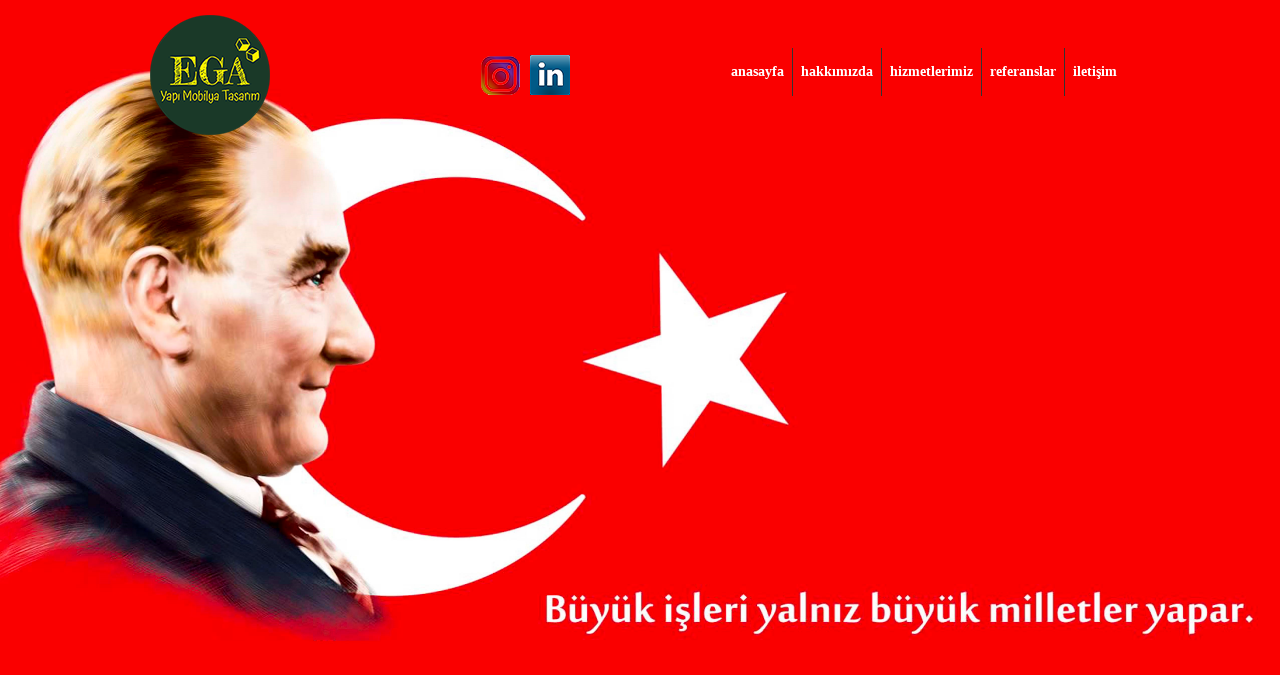

--- FILE ---
content_type: text/html; charset=UTF-8
request_url: https://www.egayapi.com/
body_size: 2416
content:

<!DOCTYPE>
<html lang="tr">
<head>
<link rel="apple-touch-icon" sizes="57x57" href="/apple-icon-57x57.png">
<link rel="apple-touch-icon" sizes="60x60" href="/apple-icon-60x60.png">
<link rel="apple-touch-icon" sizes="72x72" href="/apple-icon-72x72.png">
<link rel="apple-touch-icon" sizes="76x76" href="/apple-icon-76x76.png">
<link rel="apple-touch-icon" sizes="114x114" href="/apple-icon-114x114.png">
<link rel="apple-touch-icon" sizes="120x120" href="/apple-icon-120x120.png">
<link rel="apple-touch-icon" sizes="144x144" href="/apple-icon-144x144.png">
<link rel="apple-touch-icon" sizes="152x152" href="/apple-icon-152x152.png">
<link rel="apple-touch-icon" sizes="180x180" href="/apple-icon-180x180.png">
<link rel="icon" type="image/png" sizes="192x192"  href="/android-icon-192x192.png">
<link rel="icon" type="image/png" sizes="32x32" href="/favicon-32x32.png">
<link rel="icon" type="image/png" sizes="96x96" href="/favicon-96x96.png">
<link rel="icon" type="image/png" sizes="16x16" href="/favicon-16x16.png">
<link rel="manifest" href="/manifest.json">
<meta name="msapplication-TileColor" content="#ffffff">
<meta name="msapplication-TileImage" content="/ms-icon-144x144.png">
<meta name="theme-color" content="#ffffff">
<title> EGA Yapı | Mobilya | Tasarım - Mobilya, Ofis Mobilya, Röntgen Odası, Panoramik Odası, Kurşun Oda, Kurşun Kaplama, XRAY Oda, Melag, Morita, Ritter, Kiosk, </title>
<meta name="description" content="Mobilya, Ofis Mobilya, Röntgen Odası, Panoramik Odası, Kurşun Oda, Kurşun Kaplama, XRAY Oda, Melag, Morita, Ritter, Kiosk, Mcdonalds Kiosk" />
<meta name="keywords" content="Mobilya, Ofis Mobilya, Röntgen Odası, Panoramik Odası, Kurşun Oda, Kurşun Kaplama, XRAY Oda, Melag, Morita, Ritter, Kiosk, Mcdonalds Kiosk" />
<meta http-equiv="Content-Type" content="text/html; charset=UTF-8" />
<link rel="stylesheet" href="css/supersized.css" type="text/css" media="screen" />
		<link rel="stylesheet" href="theme/supersized.shutter.css" type="text/css" media="screen" />

<!-- Google tag (gtag.js) -->
<script async src="https://www.googletagmanager.com/gtag/js?id=G-TRDQTEQVM1"></script>
<script>
  window.dataLayer = window.dataLayer || [];
  function gtag(){dataLayer.push(arguments);}
  gtag('js', new Date());

  gtag('config', 'G-TRDQTEQVM1');
</script>
		
<script src="js/jquery-1.8.2.min.js"></script>
		<script type="text/javascript" src="js/jquery.easing.min.js"></script>
		
		<script type="text/javascript" src="js/supersized.3.2.7.min.js"></script>
		<script type="text/javascript" src="theme/supersized.shutter.min.js"></script>
		
		<script type="text/javascript">
			
			jQuery(function($){
				$.supersized({
					// Functionality
					slide_interval  :3000,		// Length between transitions
					transition      :1, 	// 0-None, 1-Fade, 2-Slide Top, 3-Slide Right, 4-Slide Bottom, 5-Slide Left, 6-Carousel Right, 7-Carousel Left
					transition_speed:2200,	// Speed of transition
					// Components							
					slide_link:'blank', // Individual links for each slide (Options: false, 'num', 'name', 'blank')
					slides 	:[	// Slideshow Images

 {image : 'medya/19-09-2017_15-11_1505823074.jpg', title : '', thumb : 'medya/19-09-2017_15-11_1505823074.jpg',url:'#'}, {image : 'medya/24-12-2018_21-34_1545676443.jpg', title : '', thumb : 'medya/24-12-2018_21-34_1545676443.jpg',url:'#'}, {image : 'medya/24-12-2018_21-35_1545676519.jpg', title : '', thumb : 'medya/24-12-2018_21-35_1545676519.jpg',url:'#'}, {image : 'medya/20-07-2017_16-45_1500558323.jpg', title : '', thumb : 'medya/20-07-2017_16-45_1500558323.jpg',url:'#'}, {image : 'medya/20-07-2017_16-45_1500558311.jpg', title : '', thumb : 'medya/20-07-2017_16-45_1500558311.jpg',url:'#'}, {image : 'medya/24-12-2018_21-35_1545676536.jpg', title : '', thumb : 'medya/24-12-2018_21-35_1545676536.jpg',url:'#'}, {image : 'medya/24-12-2018_21-35_1545676547.jpg', title : '', thumb : 'medya/24-12-2018_21-35_1545676547.jpg',url:'#'}]
					
});
});
		    
		</script>
	<link href="https://fonts.googleapis.com/css?family=Ribeye+Marrow" rel='stylesheet' type='text/css'>
	<link rel="stylesheet" href="css/style.css" type="text/css" media="screen, projection"/>
	<!--[if lte IE 7]>
        <link rel="stylesheet" type="text/css" href="css/ie.css" media="screen" />
    <![endif]-->
	
	<script type="text/javascript" language="javascript" src="js/jquery.dropdownPlain.js"></script>

<style type="text/css">
body,html,p,div,h1,h2,h3,h4,form,table { color:#fff; font-family:Arial; }
</style>
<script type="text/javascript" src="js/fancybox/jquery.mousewheel-3.0.4.pack.js"></script>
  <script type="text/javascript" src="js/fancybox/jquery.fancybox-1.3.4.pack.js"></script>
  <link rel="stylesheet" type="text/css" href="js/fancybox/jquery.fancybox-1.3.4.css" media="screen" />
  <script type="text/javascript">
    $(document).ready(function() {
      /*
      *   Examples - images
      */

      $("a[rel=xgaleri]").fancybox({
        'transitionIn'    : 'none',
        'transitionOut'   : 'none',
        'titlePosition'   : 'over',
        'titleFormat'   : function(title, currentArray, currentIndex, currentOpts) {
          return '<span id="fancybox-title-over">Image ' + (currentIndex + 1) + ' / ' + currentArray.length + (title.length ? ' &nbsp; ' + title : '') + '</span>';
        }
      });

    });
  </script>


	<style type="text/css">
	body {
	background-color: #999;
}
    body,td,th {
	font-family: Verdana, Geneva, sans-serif;
}
    </style>
    
    <style type="text/css">div#fancybox-wrap {top:100px !important;}</style>
</head>

<!-- Google tag (gtag.js) -->
<script async src="https://www.googletagmanager.com/gtag/js?id=G-6DCTKHJ342"></script>
<script>
  window.dataLayer = window.dataLayer || [];
  function gtag(){dataLayer.push(arguments);}
  gtag('js', new Date());

  gtag('config', 'G-6DCTKHJ342');

</script>
<body>
<div id="USTSAYFA">
<a id="logo" href="index.php"><img src="images/logo.png" "alt="EGA Yapı | Mobilya | Tasarım, İzmir" salign="middle" ></a>
<ul class="dropdown">
        <li><a href="index.php">anasayfa</a></li>
        <li><a href="index.php?id=hakkinda">hakkımızda</a></li>
        <li><a href="index.php?id=galeri">hizmetlerimiz</a>
			<ul class="sub_menu">
<li><a href="index.php?id=galeri&tur_id=172" style="color:#000;background-color:#fff">Röntgen Odası Kurşunlama</a></li><li><a href="index.php?id=galeri&tur_id=228" style="color:#000;background-color:#fff">Cila İşleri</a></li><li><a href="index.php?id=galeri&tur_id=227" style="color:#000;background-color:#fff">Çocuk - Genç Odası</a></li><li><a href="index.php?id=galeri&tur_id=225" style="color:#000;background-color:#fff">Ahşap - Kütük Masa</a></li><li><a href="index.php?id=galeri&tur_id=224" style="color:#000;background-color:#fff">Atölyemizden</a></li><li><a href="index.php?id=galeri&tur_id=171" style="color:#000;background-color:#fff">CNC Router İşleme</a></li><li><a href="index.php?id=galeri&tur_id=170" style="color:#000;background-color:#fff">Mobilya, Ofis Mobilya</a></li><li><a href="index.php?id=galeri&tur_id=169" style="color:#000;background-color:#fff">Tadilat ve Onarım Hizmetleri</a></li><li><a href="index.php?id=galeri&tur_id=179" style="color:#000;background-color:#fff">Kompakt Laminat - WC Kabin</a></li><li><a href="index.php?id=galeri&tur_id=229" style="color:#000;background-color:#fff">Mutfak - Banyo Dolap Grupları</a></li><li><a href="index.php?id=galeri&tur_id=168" style="color:#000;background-color:#fff">İç ve Dış Ortam Kiosk</a></li></ul>
   	</li>
        	 <li><a href="index.php?id=referans">referanslar</a></li>
        	 <li><a href="index.php?id=iletisim">iletişim</a></li>
  </ul
         
        >
  <a href="https://www.instagram.com/abd_ertan/?hl=tr" id="fb"></a>
<a href="https://www.linkedin.com/in/abdurrahman-ertan-1a121814a/" id="tw"></a>
         
        <br class="t"/>
</div>
<script defer src="https://static.cloudflareinsights.com/beacon.min.js/vcd15cbe7772f49c399c6a5babf22c1241717689176015" integrity="sha512-ZpsOmlRQV6y907TI0dKBHq9Md29nnaEIPlkf84rnaERnq6zvWvPUqr2ft8M1aS28oN72PdrCzSjY4U6VaAw1EQ==" data-cf-beacon='{"version":"2024.11.0","token":"51fdd8e52c224e3d8d1f5360a6c145e6","r":1,"server_timing":{"name":{"cfCacheStatus":true,"cfEdge":true,"cfExtPri":true,"cfL4":true,"cfOrigin":true,"cfSpeedBrain":true},"location_startswith":null}}' crossorigin="anonymous"></script>
</body>
</html>


--- FILE ---
content_type: text/css
request_url: https://www.egayapi.com/css/style.css
body_size: 941
content:

ul									{ list-style: none; }

a 
{
text-decoration:none;
color:#ff0000;
}
/* 
	LEVEL ONE
*/
ul.dropdown                         { position: relative; top:33px;left:-15px;z-index:100; float:right; }
ul.dropdown li                      { font-weight: bold; font-family:"Comic Sans MS", cursive; float: left; zoom: 1; line-height:40px;font-size:14px;}
ul.dropdown a:hover		            { color: #000; }
ul.dropdown a:active                { color: #ffa500; }
ul.dropdown li a                    { display: block;font-size:14px; padding: 4px 8px; border-right: 1px solid #333;}
ul.dropdown li:last-child a         { border-right: none; } /* Doesn't work in IE */
ul.dropdown li.hover,
ul.dropdown li:hover                {  color: black; position: relative; }
ul.dropdown li.hover a              { color: black;}


/* 
	LEVEL TWO
*/
ul.dropdown ul 						{ width: 220px; visibility: hidden; position: absolute; top: 100%; left: 0; }
ul.dropdown ul li 					{ font-weight: normal;color: #000; 
									  border-bottom: 1px solid #ccc; float: none; height:30px;line-height:30px;padding:0px;margin:0px; }
									  
                                    /* IE 6 & 7 Needs Inline Block */
ul.dropdown ul li a					{ border-right: none; width: 100%;padding:0px;margin:0px;padding-left:5px;height:30px;line-height:30px; display: inline-block; } 

/* 
	LEVEL THREE
*/
ul.dropdown ul ul 					{ left: 100%; top: 0; }
ul.dropdown li:hover > ul 			{ visibility: visible; }

ul#demo-block{ margin:0 15px 15px 15px; }
ul#demo-block li{ margin:0 0 10px 0; padding:10px; display:inline; float:left; clear:both; color:#aaa; background:url('img/bg-black.png'); font:11px Helvetica, Arial, sans-serif; }
ul#demo-block li a{ color:#eee; font-weight:bold; }
#USTSAYFA
{
width:1000px;
height:118px;
margin:auto;
background:url(../img/ust.png) no-repeat top center;
position:relative;
top:15px;
}
#USTSAYFA a#logo
{
display:block;

float: left;
 	
margin-left:10px;
margin-top:0px;

}
#USTSAYFA a#logo img
{
 	
}
.t{clear:left;	}
.tt{clear:both;	}



#ANA
{
width:1000px;
margin:auto;
position:relative;
top:25px;
z-index:1;
}
#ANA #UST
{
width:1000px;
height:24px;
margin:auto;
background:url(../img/ana_ust.png) no-repeat;
}
#ANA #ORTA
{
width:960px;
margin:auto;
background:url(../img/ana_orta.png) repeat-y;
padding:20px;
color:#fff;
}
#ANA #ALT
{
width:1000px;
height:24px;
margin:auto;
background:url(../img/ana_alt.png) no-repeat center;
}
#ANA #ORTA h1 
{
border-bottom:4px solid #7F7F7F;
margin-bottom:15px;
font-family: 'Ribeye Marrow';
font-size:24px;	
line-height:30px;
height:30px;
}
#ANA #ORTA h1 span
{
display:block;
float:right;
}
a 
{
text-decoration:nonce;
color:#fff;
}

.galeri
{
border:1px solid #737373;
width:215px;
float:left;
margin-right:12px;
margin-bottom:10px;
text-align:center;
color:#fff;
}
.galeri img 
{
height:170px;
}
.galeri strong
{
font-size:12px;
display:block;
background-color:#1A1A1A;
padding:3px;
line-height:18px;
font-weight:normal;
height:20px;
}

a#fb
{
display:block;
width:40px;
height:51px;
background:url(../img/facebook_icon.png) no-repeat center;
float:left;
margin-top:34px;
margin-left:210px;
}
a#tw
{
display:block;
width:40px;
height:51px;
background:url(../img/twitter_icon.png) no-repeat center;
float:left;
margin-top:34px;
margin-left:10px;
}


--- FILE ---
content_type: application/javascript
request_url: https://www.egayapi.com/theme/supersized.shutter.min.js
body_size: 1939
content:
/*

	Supersized - Fullscreen Slideshow jQuery Plugin
	Version : 3.2.7
	Theme 	: Shutter 1.1
	
	Site	: www.buildinternet.com/project/supersized
	Author	: Sam Dunn
	Company : One Mighty Roar (www.onemightyroar.com)
	License : MIT License / GPL License

*/(function(e){theme={_init:function(){api.options.slide_links&&e(vars.slide_list).css("margin-left",-e(vars.slide_list).width()/2);if(api.options.autoplay)api.options.progress_bar&&theme.progressBar();else{e(vars.play_button).attr("src")&&e(vars.play_button).attr("src",vars.image_path+"play.png");api.options.progress_bar&&e(vars.progress_bar).stop().css({left:-e(window).width()})}e(vars.thumb_tray).css({bottom:-e(vars.thumb_tray).height()});e(vars.tray_button).toggle(function(){e(vars.thumb_tray).stop().animate({bottom:0,avoidTransforms:!0},300);e(vars.tray_arrow).attr("src")&&e(vars.tray_arrow).attr("src",vars.image_path+"button-tray-down.png");return!1},function(){e(vars.thumb_tray).stop().animate({bottom:-e(vars.thumb_tray).height(),avoidTransforms:!0},300);e(vars.tray_arrow).attr("src")&&e(vars.tray_arrow).attr("src",vars.image_path+"button-tray-up.png");return!1});e(vars.thumb_list).width(e("> li",vars.thumb_list).length*e("> li",vars.thumb_list).outerWidth(!0));e(vars.slide_total).length&&e(vars.slide_total).html(api.options.slides.length);if(api.options.thumb_links){e(vars.thumb_list).width()<=e(vars.thumb_tray).width()&&e(vars.thumb_back+","+vars.thumb_forward).fadeOut(0);vars.thumb_interval=Math.floor(e(vars.thumb_tray).width()/e("> li",vars.thumb_list).outerWidth(!0))*e("> li",vars.thumb_list).outerWidth(!0);vars.thumb_page=0;e(vars.thumb_forward).click(function(){if(vars.thumb_page-vars.thumb_interval<=-e(vars.thumb_list).width()){vars.thumb_page=0;e(vars.thumb_list).stop().animate({left:vars.thumb_page},{duration:500,easing:"easeOutExpo"})}else{vars.thumb_page=vars.thumb_page-vars.thumb_interval;e(vars.thumb_list).stop().animate({left:vars.thumb_page},{duration:500,easing:"easeOutExpo"})}});e(vars.thumb_back).click(function(){if(vars.thumb_page+vars.thumb_interval>0){vars.thumb_page=Math.floor(e(vars.thumb_list).width()/vars.thumb_interval)*-vars.thumb_interval;e(vars.thumb_list).width()<=-vars.thumb_page&&(vars.thumb_page=vars.thumb_page+vars.thumb_interval);e(vars.thumb_list).stop().animate({left:vars.thumb_page},{duration:500,easing:"easeOutExpo"})}else{vars.thumb_page=vars.thumb_page+vars.thumb_interval;e(vars.thumb_list).stop().animate({left:vars.thumb_page},{duration:500,easing:"easeOutExpo"})}})}e(vars.next_slide).click(function(){api.nextSlide()});e(vars.prev_slide).click(function(){api.prevSlide()});jQuery.support.opacity&&e(vars.prev_slide+","+vars.next_slide).mouseover(function(){e(this).stop().animate({opacity:1},100)}).mouseout(function(){e(this).stop().animate({opacity:.6},100)});if(api.options.thumbnail_navigation){e(vars.next_thumb).click(function(){api.nextSlide()});e(vars.prev_thumb).click(function(){api.prevSlide()})}e(vars.play_button).click(function(){api.playToggle()});api.options.mouse_scrub&&e(vars.thumb_tray).mousemove(function(t){var n=e(vars.thumb_tray).width(),r=e(vars.thumb_list).width();if(r>n){var i=1,s=t.pageX-i;if(s>10||s<-10){i=t.pageX;newX=(n-r)*(t.pageX/n);s=parseInt(Math.abs(parseInt(e(vars.thumb_list).css("left"))-newX)).toFixed(0);e(vars.thumb_list).stop().animate({left:newX},{duration:s*3,easing:"easeOutExpo"})}}});e(window).resize(function(){if(api.options.progress_bar&&!vars.in_animation){vars.slideshow_interval&&clearInterval(vars.slideshow_interval);api.options.slides.length-1>0&&clearInterval(vars.slideshow_interval);e(vars.progress_bar).stop().css({left:-e(window).width()});!vars.progressDelay&&api.options.slideshow&&(vars.progressDelay=setTimeout(function(){if(!vars.is_paused){theme.progressBar();vars.slideshow_interval=setInterval(api.nextSlide,api.options.slide_interval)}vars.progressDelay=!1},1e3))}if(api.options.thumb_links&&vars.thumb_tray.length){vars.thumb_page=0;vars.thumb_interval=Math.floor(e(vars.thumb_tray).width()/e("> li",vars.thumb_list).outerWidth(!0))*e("> li",vars.thumb_list).outerWidth(!0);if(e(vars.thumb_list).width()>e(vars.thumb_tray).width()){e(vars.thumb_back+","+vars.thumb_forward).fadeIn("fast");e(vars.thumb_list).stop().animate({left:0},200)}else e(vars.thumb_back+","+vars.thumb_forward).fadeOut("fast")}})},goTo:function(){if(api.options.progress_bar&&!vars.is_paused){e(vars.progress_bar).stop().css({left:-e(window).width()});theme.progressBar()}},playToggle:function(t){if(t=="play"){e(vars.play_button).attr("src")&&e(vars.play_button).attr("src",vars.image_path+"pause.png");api.options.progress_bar&&!vars.is_paused&&theme.progressBar()}else if(t=="pause"){e(vars.play_button).attr("src")&&e(vars.play_button).attr("src",vars.image_path+"play.png");api.options.progress_bar&&vars.is_paused&&e(vars.progress_bar).stop().css({left:-e(window).width()})}},beforeAnimation:function(t){api.options.progress_bar&&!vars.is_paused&&e(vars.progress_bar).stop().css({left:-e(window).width()});e(vars.slide_caption).length&&(api.getField("title")?e(vars.slide_caption).html(api.getField("title")):e(vars.slide_caption).html(""));vars.slide_current.length&&e(vars.slide_current).html(vars.current_slide+1);if(api.options.thumb_links){e(".current-thumb").removeClass("current-thumb");e("li",vars.thumb_list).eq(vars.current_slide).addClass("current-thumb");if(e(vars.thumb_list).width()>e(vars.thumb_tray).width())if(t=="next"){if(vars.current_slide==0){vars.thumb_page=0;e(vars.thumb_list).stop().animate({left:vars.thumb_page},{duration:500,easing:"easeOutExpo"})}else if(e(".current-thumb").offset().left-e(vars.thumb_tray).offset().left>=vars.thumb_interval){vars.thumb_page=vars.thumb_page-vars.thumb_interval;e(vars.thumb_list).stop().animate({left:vars.thumb_page},{duration:500,easing:"easeOutExpo"})}}else if(t=="prev")if(vars.current_slide==api.options.slides.length-1){vars.thumb_page=Math.floor(e(vars.thumb_list).width()/vars.thumb_interval)*-vars.thumb_interval;e(vars.thumb_list).width()<=-vars.thumb_page&&(vars.thumb_page=vars.thumb_page+vars.thumb_interval);e(vars.thumb_list).stop().animate({left:vars.thumb_page},{duration:500,easing:"easeOutExpo"})}else if(e(".current-thumb").offset().left-e(vars.thumb_tray).offset().left<0){if(vars.thumb_page+vars.thumb_interval>0)return!1;vars.thumb_page=vars.thumb_page+vars.thumb_interval;e(vars.thumb_list).stop().animate({left:vars.thumb_page},{duration:500,easing:"easeOutExpo"})}}},afterAnimation:function(){api.options.progress_bar&&!vars.is_paused&&theme.progressBar()},progressBar:function(){e(vars.progress_bar).stop().css({left:-e(window).width()}).animate({left:0},api.options.slide_interval)}};e.supersized.themeVars={progress_delay:!1,thumb_page:!1,thumb_interval:!1,image_path:"img/",play_button:"#pauseplay",next_slide:"#nextslide",prev_slide:"#prevslide",next_thumb:"#nextthumb",prev_thumb:"#prevthumb",slide_caption:"#slidecaption",slide_current:".slidenumber",slide_total:".totalslides",slide_list:"#slide-list",thumb_tray:"#thumb-tray",thumb_list:"#thumb-list",thumb_forward:"#thumb-forward",thumb_back:"#thumb-back",tray_arrow:"#tray-arrow",tray_button:"#tray-button",progress_bar:"#progress-bar"};e.supersized.themeOptions={progress_bar:1,mouse_scrub:0}})(jQuery);